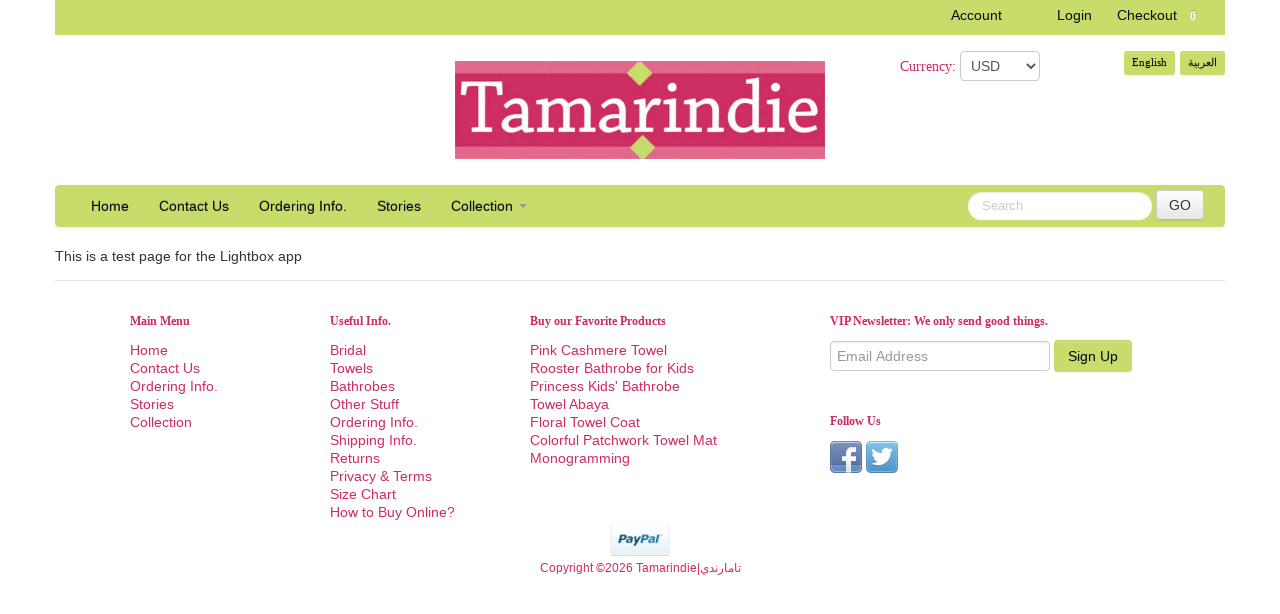

--- FILE ---
content_type: text/html; charset=utf-8
request_url: https://www.tamarindie.com/pages/preview-modifylbox
body_size: 14169
content:

<!DOCTYPE html>
<html lang="en">
<head>












































































































































<meta charset="utf-8">
<meta http-equiv="X-UA-Compatible" content="IE=edge,chrome=1">
<meta name="viewport" content="width=device-width,initial-scale=1">

<script src="//www.tamarindie.com/cdn/shop/t/5/assets/jquery-1.10.2.min.js?v=106963773171645588091389193174" type="text/javascript"></script>
<script src="//www.tamarindie.com/cdn/shop/t/5/assets/jquery.migrate-1.2.1.min.js?v=163044760040938828711389193175" type="text/javascript"></script>

<script src="//www.tamarindie.com/cdn/shop/t/5/assets/lightbox-2.6.min.js?v=112929135471988367301389193176" type="text/javascript"></script>
<link href="//www.tamarindie.com/cdn/shop/t/5/assets/lightbox.css?v=59616503639425262791669455674" rel="stylesheet" type="text/css" media="all" />

<link href="//www.tamarindie.com/cdn/shop/t/5/assets/bootstrap.css?v=75782088733903565501669455674" rel="stylesheet" type="text/css" media="all" />
<script src="//www.tamarindie.com/cdn/shop/t/5/assets/bootstrap.js?v=28145018603922476021389193172" type="text/javascript"></script>
<script src="//www.tamarindie.com/cdn/shop/t/5/assets/twitter-bootstrap-hover-dropdown.js?v=73026071064572500301389193182" type="text/javascript"></script>
<link href="//www.tamarindie.com/cdn/shop/t/5/assets/customise.css?v=98043715191360731191467370809" rel="stylesheet" type="text/css" media="all" />

<!-- for modal gallery -->

<link href="//www.tamarindie.com/cdn/shop/t/5/assets/bootstrap-image-gallery.css?v=171043129399640197501389193171" rel="stylesheet" type="text/css" media="all" />
<script src="//www.tamarindie.com/cdn/shop/t/5/assets/js-load-image.js?v=87193619941456754931389193175" type="text/javascript"></script>
<script src="//www.tamarindie.com/cdn/shop/t/5/assets/bootstrap-image-gallery.js?v=98605226045575179331389193171" type="text/javascript"></script>

<!-- Custom Fonts -->

    
 


	<title>Testing lightbox | Tamarindie|تامارندي</title>


	<meta name="description" content="This is a test page for the Lightbox app" />

<link rel="canonical" href="https://www.tamarindie.com/pages/preview-modifylbox" />
<script>window.performance && window.performance.mark && window.performance.mark('shopify.content_for_header.start');</script><meta id="shopify-digital-wallet" name="shopify-digital-wallet" content="/2380609/digital_wallets/dialog">
<meta name="shopify-checkout-api-token" content="484ff1631b1fc3452c25cfbe05b2fd7c">
<meta id="in-context-paypal-metadata" data-shop-id="2380609" data-venmo-supported="false" data-environment="production" data-locale="en_US" data-paypal-v4="true" data-currency="USD">
<script async="async" src="/checkouts/internal/preloads.js?locale=en-US"></script>
<script id="shopify-features" type="application/json">{"accessToken":"484ff1631b1fc3452c25cfbe05b2fd7c","betas":["rich-media-storefront-analytics"],"domain":"www.tamarindie.com","predictiveSearch":true,"shopId":2380609,"locale":"en"}</script>
<script>var Shopify = Shopify || {};
Shopify.shop = "tamarindie.myshopify.com";
Shopify.locale = "en-EnglishArabic";
Shopify.currency = {"active":"USD","rate":"1.0"};
Shopify.country = "US";
Shopify.theme = {"name":"Bilingual Theme- Caroline Converter","id":6031733,"schema_name":null,"schema_version":null,"theme_store_id":null,"role":"main"};
Shopify.theme.handle = "null";
Shopify.theme.style = {"id":null,"handle":null};
Shopify.cdnHost = "www.tamarindie.com/cdn";
Shopify.routes = Shopify.routes || {};
Shopify.routes.root = "/";</script>
<script type="module">!function(o){(o.Shopify=o.Shopify||{}).modules=!0}(window);</script>
<script>!function(o){function n(){var o=[];function n(){o.push(Array.prototype.slice.apply(arguments))}return n.q=o,n}var t=o.Shopify=o.Shopify||{};t.loadFeatures=n(),t.autoloadFeatures=n()}(window);</script>
<script id="shop-js-analytics" type="application/json">{"pageType":"page"}</script>
<script defer="defer" async type="module" src="//www.tamarindie.com/cdn/shopifycloud/shop-js/modules/v2/client.init-shop-cart-sync_BT-GjEfc.en.esm.js"></script>
<script defer="defer" async type="module" src="//www.tamarindie.com/cdn/shopifycloud/shop-js/modules/v2/chunk.common_D58fp_Oc.esm.js"></script>
<script defer="defer" async type="module" src="//www.tamarindie.com/cdn/shopifycloud/shop-js/modules/v2/chunk.modal_xMitdFEc.esm.js"></script>
<script type="module">
  await import("//www.tamarindie.com/cdn/shopifycloud/shop-js/modules/v2/client.init-shop-cart-sync_BT-GjEfc.en.esm.js");
await import("//www.tamarindie.com/cdn/shopifycloud/shop-js/modules/v2/chunk.common_D58fp_Oc.esm.js");
await import("//www.tamarindie.com/cdn/shopifycloud/shop-js/modules/v2/chunk.modal_xMitdFEc.esm.js");

  window.Shopify.SignInWithShop?.initShopCartSync?.({"fedCMEnabled":true,"windoidEnabled":true});

</script>
<script>(function() {
  var isLoaded = false;
  function asyncLoad() {
    if (isLoaded) return;
    isLoaded = true;
    var urls = ["https:\/\/chimpstatic.com\/mcjs-connected\/js\/users\/d2bb8c72590f8dbfff2161206\/2acd4b54af0e5c0a93216833d.js?shop=tamarindie.myshopify.com"];
    for (var i = 0; i < urls.length; i++) {
      var s = document.createElement('script');
      s.type = 'text/javascript';
      s.async = true;
      s.src = urls[i];
      var x = document.getElementsByTagName('script')[0];
      x.parentNode.insertBefore(s, x);
    }
  };
  if(window.attachEvent) {
    window.attachEvent('onload', asyncLoad);
  } else {
    window.addEventListener('load', asyncLoad, false);
  }
})();</script>
<script id="__st">var __st={"a":2380609,"offset":7200,"reqid":"8fe40474-495e-4735-85bc-370a929023c6-1769128584","pageurl":"www.tamarindie.com\/pages\/preview-modifylbox","s":"pages-17144772","u":"7bbcc6966226","p":"page","rtyp":"page","rid":17144772};</script>
<script>window.ShopifyPaypalV4VisibilityTracking = true;</script>
<script id="captcha-bootstrap">!function(){'use strict';const t='contact',e='account',n='new_comment',o=[[t,t],['blogs',n],['comments',n],[t,'customer']],c=[[e,'customer_login'],[e,'guest_login'],[e,'recover_customer_password'],[e,'create_customer']],r=t=>t.map((([t,e])=>`form[action*='/${t}']:not([data-nocaptcha='true']) input[name='form_type'][value='${e}']`)).join(','),a=t=>()=>t?[...document.querySelectorAll(t)].map((t=>t.form)):[];function s(){const t=[...o],e=r(t);return a(e)}const i='password',u='form_key',d=['recaptcha-v3-token','g-recaptcha-response','h-captcha-response',i],f=()=>{try{return window.sessionStorage}catch{return}},m='__shopify_v',_=t=>t.elements[u];function p(t,e,n=!1){try{const o=window.sessionStorage,c=JSON.parse(o.getItem(e)),{data:r}=function(t){const{data:e,action:n}=t;return t[m]||n?{data:e,action:n}:{data:t,action:n}}(c);for(const[e,n]of Object.entries(r))t.elements[e]&&(t.elements[e].value=n);n&&o.removeItem(e)}catch(o){console.error('form repopulation failed',{error:o})}}const l='form_type',E='cptcha';function T(t){t.dataset[E]=!0}const w=window,h=w.document,L='Shopify',v='ce_forms',y='captcha';let A=!1;((t,e)=>{const n=(g='f06e6c50-85a8-45c8-87d0-21a2b65856fe',I='https://cdn.shopify.com/shopifycloud/storefront-forms-hcaptcha/ce_storefront_forms_captcha_hcaptcha.v1.5.2.iife.js',D={infoText:'Protected by hCaptcha',privacyText:'Privacy',termsText:'Terms'},(t,e,n)=>{const o=w[L][v],c=o.bindForm;if(c)return c(t,g,e,D).then(n);var r;o.q.push([[t,g,e,D],n]),r=I,A||(h.body.append(Object.assign(h.createElement('script'),{id:'captcha-provider',async:!0,src:r})),A=!0)});var g,I,D;w[L]=w[L]||{},w[L][v]=w[L][v]||{},w[L][v].q=[],w[L][y]=w[L][y]||{},w[L][y].protect=function(t,e){n(t,void 0,e),T(t)},Object.freeze(w[L][y]),function(t,e,n,w,h,L){const[v,y,A,g]=function(t,e,n){const i=e?o:[],u=t?c:[],d=[...i,...u],f=r(d),m=r(i),_=r(d.filter((([t,e])=>n.includes(e))));return[a(f),a(m),a(_),s()]}(w,h,L),I=t=>{const e=t.target;return e instanceof HTMLFormElement?e:e&&e.form},D=t=>v().includes(t);t.addEventListener('submit',(t=>{const e=I(t);if(!e)return;const n=D(e)&&!e.dataset.hcaptchaBound&&!e.dataset.recaptchaBound,o=_(e),c=g().includes(e)&&(!o||!o.value);(n||c)&&t.preventDefault(),c&&!n&&(function(t){try{if(!f())return;!function(t){const e=f();if(!e)return;const n=_(t);if(!n)return;const o=n.value;o&&e.removeItem(o)}(t);const e=Array.from(Array(32),(()=>Math.random().toString(36)[2])).join('');!function(t,e){_(t)||t.append(Object.assign(document.createElement('input'),{type:'hidden',name:u})),t.elements[u].value=e}(t,e),function(t,e){const n=f();if(!n)return;const o=[...t.querySelectorAll(`input[type='${i}']`)].map((({name:t})=>t)),c=[...d,...o],r={};for(const[a,s]of new FormData(t).entries())c.includes(a)||(r[a]=s);n.setItem(e,JSON.stringify({[m]:1,action:t.action,data:r}))}(t,e)}catch(e){console.error('failed to persist form',e)}}(e),e.submit())}));const S=(t,e)=>{t&&!t.dataset[E]&&(n(t,e.some((e=>e===t))),T(t))};for(const o of['focusin','change'])t.addEventListener(o,(t=>{const e=I(t);D(e)&&S(e,y())}));const B=e.get('form_key'),M=e.get(l),P=B&&M;t.addEventListener('DOMContentLoaded',(()=>{const t=y();if(P)for(const e of t)e.elements[l].value===M&&p(e,B);[...new Set([...A(),...v().filter((t=>'true'===t.dataset.shopifyCaptcha))])].forEach((e=>S(e,t)))}))}(h,new URLSearchParams(w.location.search),n,t,e,['guest_login'])})(!0,!0)}();</script>
<script integrity="sha256-4kQ18oKyAcykRKYeNunJcIwy7WH5gtpwJnB7kiuLZ1E=" data-source-attribution="shopify.loadfeatures" defer="defer" src="//www.tamarindie.com/cdn/shopifycloud/storefront/assets/storefront/load_feature-a0a9edcb.js" crossorigin="anonymous"></script>
<script data-source-attribution="shopify.dynamic_checkout.dynamic.init">var Shopify=Shopify||{};Shopify.PaymentButton=Shopify.PaymentButton||{isStorefrontPortableWallets:!0,init:function(){window.Shopify.PaymentButton.init=function(){};var t=document.createElement("script");t.src="https://www.tamarindie.com/cdn/shopifycloud/portable-wallets/latest/portable-wallets.en.js",t.type="module",document.head.appendChild(t)}};
</script>
<script data-source-attribution="shopify.dynamic_checkout.buyer_consent">
  function portableWalletsHideBuyerConsent(e){var t=document.getElementById("shopify-buyer-consent"),n=document.getElementById("shopify-subscription-policy-button");t&&n&&(t.classList.add("hidden"),t.setAttribute("aria-hidden","true"),n.removeEventListener("click",e))}function portableWalletsShowBuyerConsent(e){var t=document.getElementById("shopify-buyer-consent"),n=document.getElementById("shopify-subscription-policy-button");t&&n&&(t.classList.remove("hidden"),t.removeAttribute("aria-hidden"),n.addEventListener("click",e))}window.Shopify?.PaymentButton&&(window.Shopify.PaymentButton.hideBuyerConsent=portableWalletsHideBuyerConsent,window.Shopify.PaymentButton.showBuyerConsent=portableWalletsShowBuyerConsent);
</script>
<script data-source-attribution="shopify.dynamic_checkout.cart.bootstrap">document.addEventListener("DOMContentLoaded",(function(){function t(){return document.querySelector("shopify-accelerated-checkout-cart, shopify-accelerated-checkout")}if(t())Shopify.PaymentButton.init();else{new MutationObserver((function(e,n){t()&&(Shopify.PaymentButton.init(),n.disconnect())})).observe(document.body,{childList:!0,subtree:!0})}}));
</script>
<link id="shopify-accelerated-checkout-styles" rel="stylesheet" media="screen" href="https://www.tamarindie.com/cdn/shopifycloud/portable-wallets/latest/accelerated-checkout-backwards-compat.css" crossorigin="anonymous">
<style id="shopify-accelerated-checkout-cart">
        #shopify-buyer-consent {
  margin-top: 1em;
  display: inline-block;
  width: 100%;
}

#shopify-buyer-consent.hidden {
  display: none;
}

#shopify-subscription-policy-button {
  background: none;
  border: none;
  padding: 0;
  text-decoration: underline;
  font-size: inherit;
  cursor: pointer;
}

#shopify-subscription-policy-button::before {
  box-shadow: none;
}

      </style>

<script>window.performance && window.performance.mark && window.performance.mark('shopify.content_for_header.end');</script>
<link href="https://monorail-edge.shopifysvc.com" rel="dns-prefetch">
<script>(function(){if ("sendBeacon" in navigator && "performance" in window) {try {var session_token_from_headers = performance.getEntriesByType('navigation')[0].serverTiming.find(x => x.name == '_s').description;} catch {var session_token_from_headers = undefined;}var session_cookie_matches = document.cookie.match(/_shopify_s=([^;]*)/);var session_token_from_cookie = session_cookie_matches && session_cookie_matches.length === 2 ? session_cookie_matches[1] : "";var session_token = session_token_from_headers || session_token_from_cookie || "";function handle_abandonment_event(e) {var entries = performance.getEntries().filter(function(entry) {return /monorail-edge.shopifysvc.com/.test(entry.name);});if (!window.abandonment_tracked && entries.length === 0) {window.abandonment_tracked = true;var currentMs = Date.now();var navigation_start = performance.timing.navigationStart;var payload = {shop_id: 2380609,url: window.location.href,navigation_start,duration: currentMs - navigation_start,session_token,page_type: "page"};window.navigator.sendBeacon("https://monorail-edge.shopifysvc.com/v1/produce", JSON.stringify({schema_id: "online_store_buyer_site_abandonment/1.1",payload: payload,metadata: {event_created_at_ms: currentMs,event_sent_at_ms: currentMs}}));}}window.addEventListener('pagehide', handle_abandonment_event);}}());</script>
<script id="web-pixels-manager-setup">(function e(e,d,r,n,o){if(void 0===o&&(o={}),!Boolean(null===(a=null===(i=window.Shopify)||void 0===i?void 0:i.analytics)||void 0===a?void 0:a.replayQueue)){var i,a;window.Shopify=window.Shopify||{};var t=window.Shopify;t.analytics=t.analytics||{};var s=t.analytics;s.replayQueue=[],s.publish=function(e,d,r){return s.replayQueue.push([e,d,r]),!0};try{self.performance.mark("wpm:start")}catch(e){}var l=function(){var e={modern:/Edge?\/(1{2}[4-9]|1[2-9]\d|[2-9]\d{2}|\d{4,})\.\d+(\.\d+|)|Firefox\/(1{2}[4-9]|1[2-9]\d|[2-9]\d{2}|\d{4,})\.\d+(\.\d+|)|Chrom(ium|e)\/(9{2}|\d{3,})\.\d+(\.\d+|)|(Maci|X1{2}).+ Version\/(15\.\d+|(1[6-9]|[2-9]\d|\d{3,})\.\d+)([,.]\d+|)( \(\w+\)|)( Mobile\/\w+|) Safari\/|Chrome.+OPR\/(9{2}|\d{3,})\.\d+\.\d+|(CPU[ +]OS|iPhone[ +]OS|CPU[ +]iPhone|CPU IPhone OS|CPU iPad OS)[ +]+(15[._]\d+|(1[6-9]|[2-9]\d|\d{3,})[._]\d+)([._]\d+|)|Android:?[ /-](13[3-9]|1[4-9]\d|[2-9]\d{2}|\d{4,})(\.\d+|)(\.\d+|)|Android.+Firefox\/(13[5-9]|1[4-9]\d|[2-9]\d{2}|\d{4,})\.\d+(\.\d+|)|Android.+Chrom(ium|e)\/(13[3-9]|1[4-9]\d|[2-9]\d{2}|\d{4,})\.\d+(\.\d+|)|SamsungBrowser\/([2-9]\d|\d{3,})\.\d+/,legacy:/Edge?\/(1[6-9]|[2-9]\d|\d{3,})\.\d+(\.\d+|)|Firefox\/(5[4-9]|[6-9]\d|\d{3,})\.\d+(\.\d+|)|Chrom(ium|e)\/(5[1-9]|[6-9]\d|\d{3,})\.\d+(\.\d+|)([\d.]+$|.*Safari\/(?![\d.]+ Edge\/[\d.]+$))|(Maci|X1{2}).+ Version\/(10\.\d+|(1[1-9]|[2-9]\d|\d{3,})\.\d+)([,.]\d+|)( \(\w+\)|)( Mobile\/\w+|) Safari\/|Chrome.+OPR\/(3[89]|[4-9]\d|\d{3,})\.\d+\.\d+|(CPU[ +]OS|iPhone[ +]OS|CPU[ +]iPhone|CPU IPhone OS|CPU iPad OS)[ +]+(10[._]\d+|(1[1-9]|[2-9]\d|\d{3,})[._]\d+)([._]\d+|)|Android:?[ /-](13[3-9]|1[4-9]\d|[2-9]\d{2}|\d{4,})(\.\d+|)(\.\d+|)|Mobile Safari.+OPR\/([89]\d|\d{3,})\.\d+\.\d+|Android.+Firefox\/(13[5-9]|1[4-9]\d|[2-9]\d{2}|\d{4,})\.\d+(\.\d+|)|Android.+Chrom(ium|e)\/(13[3-9]|1[4-9]\d|[2-9]\d{2}|\d{4,})\.\d+(\.\d+|)|Android.+(UC? ?Browser|UCWEB|U3)[ /]?(15\.([5-9]|\d{2,})|(1[6-9]|[2-9]\d|\d{3,})\.\d+)\.\d+|SamsungBrowser\/(5\.\d+|([6-9]|\d{2,})\.\d+)|Android.+MQ{2}Browser\/(14(\.(9|\d{2,})|)|(1[5-9]|[2-9]\d|\d{3,})(\.\d+|))(\.\d+|)|K[Aa][Ii]OS\/(3\.\d+|([4-9]|\d{2,})\.\d+)(\.\d+|)/},d=e.modern,r=e.legacy,n=navigator.userAgent;return n.match(d)?"modern":n.match(r)?"legacy":"unknown"}(),u="modern"===l?"modern":"legacy",c=(null!=n?n:{modern:"",legacy:""})[u],f=function(e){return[e.baseUrl,"/wpm","/b",e.hashVersion,"modern"===e.buildTarget?"m":"l",".js"].join("")}({baseUrl:d,hashVersion:r,buildTarget:u}),m=function(e){var d=e.version,r=e.bundleTarget,n=e.surface,o=e.pageUrl,i=e.monorailEndpoint;return{emit:function(e){var a=e.status,t=e.errorMsg,s=(new Date).getTime(),l=JSON.stringify({metadata:{event_sent_at_ms:s},events:[{schema_id:"web_pixels_manager_load/3.1",payload:{version:d,bundle_target:r,page_url:o,status:a,surface:n,error_msg:t},metadata:{event_created_at_ms:s}}]});if(!i)return console&&console.warn&&console.warn("[Web Pixels Manager] No Monorail endpoint provided, skipping logging."),!1;try{return self.navigator.sendBeacon.bind(self.navigator)(i,l)}catch(e){}var u=new XMLHttpRequest;try{return u.open("POST",i,!0),u.setRequestHeader("Content-Type","text/plain"),u.send(l),!0}catch(e){return console&&console.warn&&console.warn("[Web Pixels Manager] Got an unhandled error while logging to Monorail."),!1}}}}({version:r,bundleTarget:l,surface:e.surface,pageUrl:self.location.href,monorailEndpoint:e.monorailEndpoint});try{o.browserTarget=l,function(e){var d=e.src,r=e.async,n=void 0===r||r,o=e.onload,i=e.onerror,a=e.sri,t=e.scriptDataAttributes,s=void 0===t?{}:t,l=document.createElement("script"),u=document.querySelector("head"),c=document.querySelector("body");if(l.async=n,l.src=d,a&&(l.integrity=a,l.crossOrigin="anonymous"),s)for(var f in s)if(Object.prototype.hasOwnProperty.call(s,f))try{l.dataset[f]=s[f]}catch(e){}if(o&&l.addEventListener("load",o),i&&l.addEventListener("error",i),u)u.appendChild(l);else{if(!c)throw new Error("Did not find a head or body element to append the script");c.appendChild(l)}}({src:f,async:!0,onload:function(){if(!function(){var e,d;return Boolean(null===(d=null===(e=window.Shopify)||void 0===e?void 0:e.analytics)||void 0===d?void 0:d.initialized)}()){var d=window.webPixelsManager.init(e)||void 0;if(d){var r=window.Shopify.analytics;r.replayQueue.forEach((function(e){var r=e[0],n=e[1],o=e[2];d.publishCustomEvent(r,n,o)})),r.replayQueue=[],r.publish=d.publishCustomEvent,r.visitor=d.visitor,r.initialized=!0}}},onerror:function(){return m.emit({status:"failed",errorMsg:"".concat(f," has failed to load")})},sri:function(e){var d=/^sha384-[A-Za-z0-9+/=]+$/;return"string"==typeof e&&d.test(e)}(c)?c:"",scriptDataAttributes:o}),m.emit({status:"loading"})}catch(e){m.emit({status:"failed",errorMsg:(null==e?void 0:e.message)||"Unknown error"})}}})({shopId: 2380609,storefrontBaseUrl: "https://www.tamarindie.com",extensionsBaseUrl: "https://extensions.shopifycdn.com/cdn/shopifycloud/web-pixels-manager",monorailEndpoint: "https://monorail-edge.shopifysvc.com/unstable/produce_batch",surface: "storefront-renderer",enabledBetaFlags: ["2dca8a86"],webPixelsConfigList: [{"id":"73269405","eventPayloadVersion":"v1","runtimeContext":"LAX","scriptVersion":"1","type":"CUSTOM","privacyPurposes":["MARKETING"],"name":"Meta pixel (migrated)"},{"id":"115671197","eventPayloadVersion":"v1","runtimeContext":"LAX","scriptVersion":"1","type":"CUSTOM","privacyPurposes":["ANALYTICS"],"name":"Google Analytics tag (migrated)"},{"id":"shopify-app-pixel","configuration":"{}","eventPayloadVersion":"v1","runtimeContext":"STRICT","scriptVersion":"0450","apiClientId":"shopify-pixel","type":"APP","privacyPurposes":["ANALYTICS","MARKETING"]},{"id":"shopify-custom-pixel","eventPayloadVersion":"v1","runtimeContext":"LAX","scriptVersion":"0450","apiClientId":"shopify-pixel","type":"CUSTOM","privacyPurposes":["ANALYTICS","MARKETING"]}],isMerchantRequest: false,initData: {"shop":{"name":"Tamarindie|تامارندي","paymentSettings":{"currencyCode":"USD"},"myshopifyDomain":"tamarindie.myshopify.com","countryCode":"LB","storefrontUrl":"https:\/\/www.tamarindie.com"},"customer":null,"cart":null,"checkout":null,"productVariants":[],"purchasingCompany":null},},"https://www.tamarindie.com/cdn","fcfee988w5aeb613cpc8e4bc33m6693e112",{"modern":"","legacy":""},{"shopId":"2380609","storefrontBaseUrl":"https:\/\/www.tamarindie.com","extensionBaseUrl":"https:\/\/extensions.shopifycdn.com\/cdn\/shopifycloud\/web-pixels-manager","surface":"storefront-renderer","enabledBetaFlags":"[\"2dca8a86\"]","isMerchantRequest":"false","hashVersion":"fcfee988w5aeb613cpc8e4bc33m6693e112","publish":"custom","events":"[[\"page_viewed\",{}]]"});</script><script>
  window.ShopifyAnalytics = window.ShopifyAnalytics || {};
  window.ShopifyAnalytics.meta = window.ShopifyAnalytics.meta || {};
  window.ShopifyAnalytics.meta.currency = 'USD';
  var meta = {"page":{"pageType":"page","resourceType":"page","resourceId":17144772,"requestId":"8fe40474-495e-4735-85bc-370a929023c6-1769128584"}};
  for (var attr in meta) {
    window.ShopifyAnalytics.meta[attr] = meta[attr];
  }
</script>
<script class="analytics">
  (function () {
    var customDocumentWrite = function(content) {
      var jquery = null;

      if (window.jQuery) {
        jquery = window.jQuery;
      } else if (window.Checkout && window.Checkout.$) {
        jquery = window.Checkout.$;
      }

      if (jquery) {
        jquery('body').append(content);
      }
    };

    var hasLoggedConversion = function(token) {
      if (token) {
        return document.cookie.indexOf('loggedConversion=' + token) !== -1;
      }
      return false;
    }

    var setCookieIfConversion = function(token) {
      if (token) {
        var twoMonthsFromNow = new Date(Date.now());
        twoMonthsFromNow.setMonth(twoMonthsFromNow.getMonth() + 2);

        document.cookie = 'loggedConversion=' + token + '; expires=' + twoMonthsFromNow;
      }
    }

    var trekkie = window.ShopifyAnalytics.lib = window.trekkie = window.trekkie || [];
    if (trekkie.integrations) {
      return;
    }
    trekkie.methods = [
      'identify',
      'page',
      'ready',
      'track',
      'trackForm',
      'trackLink'
    ];
    trekkie.factory = function(method) {
      return function() {
        var args = Array.prototype.slice.call(arguments);
        args.unshift(method);
        trekkie.push(args);
        return trekkie;
      };
    };
    for (var i = 0; i < trekkie.methods.length; i++) {
      var key = trekkie.methods[i];
      trekkie[key] = trekkie.factory(key);
    }
    trekkie.load = function(config) {
      trekkie.config = config || {};
      trekkie.config.initialDocumentCookie = document.cookie;
      var first = document.getElementsByTagName('script')[0];
      var script = document.createElement('script');
      script.type = 'text/javascript';
      script.onerror = function(e) {
        var scriptFallback = document.createElement('script');
        scriptFallback.type = 'text/javascript';
        scriptFallback.onerror = function(error) {
                var Monorail = {
      produce: function produce(monorailDomain, schemaId, payload) {
        var currentMs = new Date().getTime();
        var event = {
          schema_id: schemaId,
          payload: payload,
          metadata: {
            event_created_at_ms: currentMs,
            event_sent_at_ms: currentMs
          }
        };
        return Monorail.sendRequest("https://" + monorailDomain + "/v1/produce", JSON.stringify(event));
      },
      sendRequest: function sendRequest(endpointUrl, payload) {
        // Try the sendBeacon API
        if (window && window.navigator && typeof window.navigator.sendBeacon === 'function' && typeof window.Blob === 'function' && !Monorail.isIos12()) {
          var blobData = new window.Blob([payload], {
            type: 'text/plain'
          });

          if (window.navigator.sendBeacon(endpointUrl, blobData)) {
            return true;
          } // sendBeacon was not successful

        } // XHR beacon

        var xhr = new XMLHttpRequest();

        try {
          xhr.open('POST', endpointUrl);
          xhr.setRequestHeader('Content-Type', 'text/plain');
          xhr.send(payload);
        } catch (e) {
          console.log(e);
        }

        return false;
      },
      isIos12: function isIos12() {
        return window.navigator.userAgent.lastIndexOf('iPhone; CPU iPhone OS 12_') !== -1 || window.navigator.userAgent.lastIndexOf('iPad; CPU OS 12_') !== -1;
      }
    };
    Monorail.produce('monorail-edge.shopifysvc.com',
      'trekkie_storefront_load_errors/1.1',
      {shop_id: 2380609,
      theme_id: 6031733,
      app_name: "storefront",
      context_url: window.location.href,
      source_url: "//www.tamarindie.com/cdn/s/trekkie.storefront.8d95595f799fbf7e1d32231b9a28fd43b70c67d3.min.js"});

        };
        scriptFallback.async = true;
        scriptFallback.src = '//www.tamarindie.com/cdn/s/trekkie.storefront.8d95595f799fbf7e1d32231b9a28fd43b70c67d3.min.js';
        first.parentNode.insertBefore(scriptFallback, first);
      };
      script.async = true;
      script.src = '//www.tamarindie.com/cdn/s/trekkie.storefront.8d95595f799fbf7e1d32231b9a28fd43b70c67d3.min.js';
      first.parentNode.insertBefore(script, first);
    };
    trekkie.load(
      {"Trekkie":{"appName":"storefront","development":false,"defaultAttributes":{"shopId":2380609,"isMerchantRequest":null,"themeId":6031733,"themeCityHash":"4718479325043958306","contentLanguage":"en-EnglishArabic","currency":"USD","eventMetadataId":"d67ad8c1-6c82-4acc-9bdb-6b0a8b0c5230"},"isServerSideCookieWritingEnabled":true,"monorailRegion":"shop_domain","enabledBetaFlags":["65f19447"]},"Session Attribution":{},"S2S":{"facebookCapiEnabled":false,"source":"trekkie-storefront-renderer","apiClientId":580111}}
    );

    var loaded = false;
    trekkie.ready(function() {
      if (loaded) return;
      loaded = true;

      window.ShopifyAnalytics.lib = window.trekkie;

      var originalDocumentWrite = document.write;
      document.write = customDocumentWrite;
      try { window.ShopifyAnalytics.merchantGoogleAnalytics.call(this); } catch(error) {};
      document.write = originalDocumentWrite;

      window.ShopifyAnalytics.lib.page(null,{"pageType":"page","resourceType":"page","resourceId":17144772,"requestId":"8fe40474-495e-4735-85bc-370a929023c6-1769128584","shopifyEmitted":true});

      var match = window.location.pathname.match(/checkouts\/(.+)\/(thank_you|post_purchase)/)
      var token = match? match[1]: undefined;
      if (!hasLoggedConversion(token)) {
        setCookieIfConversion(token);
        
      }
    });


        var eventsListenerScript = document.createElement('script');
        eventsListenerScript.async = true;
        eventsListenerScript.src = "//www.tamarindie.com/cdn/shopifycloud/storefront/assets/shop_events_listener-3da45d37.js";
        document.getElementsByTagName('head')[0].appendChild(eventsListenerScript);

})();</script>
  <script>
  if (!window.ga || (window.ga && typeof window.ga !== 'function')) {
    window.ga = function ga() {
      (window.ga.q = window.ga.q || []).push(arguments);
      if (window.Shopify && window.Shopify.analytics && typeof window.Shopify.analytics.publish === 'function') {
        window.Shopify.analytics.publish("ga_stub_called", {}, {sendTo: "google_osp_migration"});
      }
      console.error("Shopify's Google Analytics stub called with:", Array.from(arguments), "\nSee https://help.shopify.com/manual/promoting-marketing/pixels/pixel-migration#google for more information.");
    };
    if (window.Shopify && window.Shopify.analytics && typeof window.Shopify.analytics.publish === 'function') {
      window.Shopify.analytics.publish("ga_stub_initialized", {}, {sendTo: "google_osp_migration"});
    }
  }
</script>
<script
  defer
  src="https://www.tamarindie.com/cdn/shopifycloud/perf-kit/shopify-perf-kit-3.0.4.min.js"
  data-application="storefront-renderer"
  data-shop-id="2380609"
  data-render-region="gcp-us-central1"
  data-page-type="page"
  data-theme-instance-id="6031733"
  data-theme-name=""
  data-theme-version=""
  data-monorail-region="shop_domain"
  data-resource-timing-sampling-rate="10"
  data-shs="true"
  data-shs-beacon="true"
  data-shs-export-with-fetch="true"
  data-shs-logs-sample-rate="1"
  data-shs-beacon-endpoint="https://www.tamarindie.com/api/collect"
></script>
</head>

<body>
<!-- modal-gallery is the modal dialog used for the image gallery -->
<div id="modal-gallery" class="modal modal-gallery hide fade" tabindex="-1">
    <div class="modal-header">
        <a class="close" data-dismiss="modal">&times;</a>
        <h3 class="modal-title"></h3>
    </div>
    <div class="modal-body"><div class="modal-image"></div></div>
    <div class="modal-footer">
        <a class="btn btn-info modal-prev"><i class="icon-arrow-left icon-white"></i> Previous</a>
        <a class="btn btn-primary modal-next">Next <i class="icon-arrow-right icon-white"></i></a>
    </div>
</div>
<div class="container site-wrapper">
	<div class="header-wrapper">
		<div id="header" class="container">
			<div class="vertical-navs">

				<div class="row top_bar">
					<div class="span6">
                  <ul class="unstyled span6">
						
					</ul>
                  </div><!-- span6 -->

                      <div class="span6">
                        <ul class="unstyled span6" style="padding-right:7px;">
					    
						
					    <li><a class="menulink pull-right rightpad checkout-item" href="/cart/"><span class='lang lang1 inline-block'>Checkout</span><span class='lang lang2 inline-block'>اتمام الشراء</span> <span class="cart-item-total badge badge-info">0</span></a></li>
                        <li><span class="menulink pull-right login-item"><a href="https://shopify.com/2380609/account?locale=en-EnglishArabic&amp;region_country=US" id="customer_login_link"><span class='lang lang1 inline-block'>Login</span><span class='lang lang2 inline-block'>تسجيل الدخول</span></a></span></li>
                        <li><a class="menulink pull-right" href="https://www.tamarindie.com/account"><span class='lang lang1 inline-block'>Account</span><span class='lang lang2 inline-block'>الحساب</span></a></li>
					  

					
                        </ul>
                  </div><!--. span6 -->

				</div> <!-- .row very top -->
              <div class="row logo">
                <div class="span4 text-center offset4">
						
							<a href="/"><img src="//www.tamarindie.com/cdn/shop/t/5/assets/logo.png?v=106341476896379580671467369736" alt="Tamarindie|تامارندي" /></a>
						
					</div>
                <label for="currencies" style="display:inline; vertical-align:5px;">Currency: </label>
<select id="currencies" name="currencies" style="width:80px;margin-right:10px">
  
  
  <option value="USD" selected="selected">USD</option>
  
    
  
    
    <option value="GBP">GBP</option>
    
  
    
    <option value="SGD">SGD</option>
    
  
    
    <option value="SAR">SAR</option>
    
  
    
    <option value="AED">AED</option>
    
  
    
    <option value="KWD">KWD</option>
    
  
    
    <option value="QAR">QAR</option>
    
  
    
    <option value="BHD">BHD</option>
    
  
    
    <option value="JOD">JOD</option>
    
  
    
  
</select>
                <div class="lang-select pull-right languagetoggle">
                    <span class="btn btn-mini btn-primary" data-lang="lang1">English</span>
					<span class="btn btn-mini btn-primary" data-lang="lang2">العربية</span>
                </div>
              </div><!-- .row for logo -->
			</div><!-- .vertical-navs -->
		</div><!-- #header -->
	</div><!-- .header-wrapper -->
	
	<div class="navbar navbar-inverse">
    	<div class="navbar-inner">
			<div class="container">
				<a class="btn btn-navbar" data-toggle="collapse" data-target=".nav-collapse">
					<span class="icon-bar"></span>
					<span class="icon-bar"></span>
					<span class="icon-bar"></span>
				</a>

				<div id="main-collapse" class="nav-collapse">
					<ul class="nav">
					
  
  

  
  
  
    <li >
      
      
      <a href="/" class="lang_attr" title="Home|الصفحة الرئيسية" data-bilingual="Home|الصفحة الرئيسية" data-attr="title"><span class='lang lang1 inline-block'>Home</span><span class='lang lang2 inline-block'>الصفحة الرئيسية</span></a>
    </li>
  

  
  

  
  
  
    <li >
      
      
      <a href="/pages/contact-us" class="lang_attr" title="Contact Us|اتصل بنا" data-bilingual="Contact Us|اتصل بنا" data-attr="title"><span class='lang lang1 inline-block'>Contact Us</span><span class='lang lang2 inline-block'>اتصل بنا</span></a>
    </li>
  

  
  

  
  
  
    <li >
      
      
      <a href="/pages/order-shipping-information" class="lang_attr" title="Ordering Info.|معلومات الطلب" data-bilingual="Ordering Info.|معلومات الطلب" data-attr="title"><span class='lang lang1 inline-block'>Ordering Info.</span><span class='lang lang2 inline-block'>معلومات الطلب</span></a>
    </li>
  

  
  

  
  
  
    <li >
      
      
      <a href="/blogs/stories" class="lang_attr" title="Stories|قصصنا ومقالاتنا" data-bilingual="Stories|قصصنا ومقالاتنا" data-attr="title"><span class='lang lang1 inline-block'>Stories</span><span class='lang lang2 inline-block'>قصصنا ومقالاتنا</span></a>
    </li>
  

  
  

  
  
  
    <li class="dropdown" id="menu5" >
      <a class="dropdown-toggle lang_attr" data-toggle="dropdown" data-hover="dropdown" href="#menu5" title="Collection|مجموعتنا" data-bilingual="Collection|مجموعتنا" data-attr="title">
        
        
        <span class='lang lang1 inline-block'>Collection</span><span class='lang lang2 inline-block'>مجموعتنا</span>
        <b class="caret"></b>
      </a>
      <ul class="dropdown-menu">
        
          
          
          <li>
            <a href="/collections/other-stuff" class="lang_attr" title="Creative Garments|الملابس الابداعية" data-bilingual="Creative Garments|الملابس الابداعية" data-attr="title"><span class='lang lang1 inline-block'>Creative Garments</span><span class='lang lang2 inline-block'>الملابس الابداعية</span></a>
          </li>
        
          
          
          <li>
            <a href="/collections/womens-bathrobes" class="lang_attr" title="Women's Bathrobes|روبات للسيدات" data-bilingual="Women's Bathrobes|روبات للسيدات" data-attr="title"><span class='lang lang1 inline-block'>Women's Bathrobes</span><span class='lang lang2 inline-block'>روبات للسيدات</span></a>
          </li>
        
          
          
          <li>
            <a href="/collections/kids-bathrobes" class="lang_attr" title="Kids' Bathrobes|روبات لاطفال" data-bilingual="Kids' Bathrobes|روبات لاطفال" data-attr="title"><span class='lang lang1 inline-block'>Kids' Bathrobes</span><span class='lang lang2 inline-block'>روبات لاطفال</span></a>
          </li>
        
          
          
          <li>
            <a href="/collections/mens-bathrobes" class="lang_attr" title="Men's Bathrobes|روبات للرجال" data-bilingual="Men's Bathrobes|روبات للرجال" data-attr="title"><span class='lang lang1 inline-block'>Men's Bathrobes</span><span class='lang lang2 inline-block'>روبات للرجال</span></a>
          </li>
        
          
          
          <li>
            <a href="/collections/towels" class="lang_attr" title="Towels|مناشف وبشاكير" data-bilingual="Towels|مناشف وبشاكير" data-attr="title"><span class='lang lang1 inline-block'>Towels</span><span class='lang lang2 inline-block'>مناشف وبشاكير</span></a>
          </li>
        
          
          
          <li>
            <a href="/collections/blankets" class="lang_attr" title="Blankets|بطانيات" data-bilingual="Blankets|بطانيات" data-attr="title"><span class='lang lang1 inline-block'>Blankets</span><span class='lang lang2 inline-block'>بطانيات</span></a>
          </li>
        
          
          
          <li>
            <a href="/collections/bed-sheets" class="lang_attr" title="Bedding|شراشف او مفارش سرير " data-bilingual="Bedding|شراشف او مفارش سرير " data-attr="title"><span class='lang lang1 inline-block'>Bedding</span><span class='lang lang2 inline-block'>شراشف او مفارش سرير </span></a>
          </li>
        
          
          
          <li>
            <a href="/collections/bathmat" class="lang_attr" title="Bathmats|سجاد حمام" data-bilingual="Bathmats|سجاد حمام" data-attr="title"><span class='lang lang1 inline-block'>Bathmats</span><span class='lang lang2 inline-block'>سجاد حمام</span></a>
          </li>
        
          
          
          <li>
            <a href="/collections/embroidered" class="lang_attr" title="Embroidered|مطرز" data-bilingual="Embroidered|مطرز" data-attr="title"><span class='lang lang1 inline-block'>Embroidered</span><span class='lang lang2 inline-block'>مطرز</span></a>
          </li>
        
          
          
          <li>
            <a href="/collections/customized" class="lang_attr" title="Customized|منتجات بحسب الطلب" data-bilingual="Customized|منتجات بحسب الطلب" data-attr="title"><span class='lang lang1 inline-block'>Customized</span><span class='lang lang2 inline-block'>منتجات بحسب الطلب</span></a>
          </li>
        
          
          
          <li>
            <a href="/collections/bridal" class="lang_attr" title="Recommended for Brides|للعرائس" data-bilingual="Recommended for Brides|للعرائس" data-attr="title"><span class='lang lang1 inline-block'>Recommended for Brides</span><span class='lang lang2 inline-block'>للعرائس</span></a>
          </li>
        
      </ul>
    </li>
  


					
					</ul>

					<form class="navbar-search pull-right" action="/search" method="get">
						
						<input id="search-input" name="q" type="text" class="search-query lang_attr" placeholder="Search" data-provide="typeahead" data-source="[]" data-bilingual="Search|البحث" data-attr="placeholder">  
						<input type="submit" value="GO" class="btn lang_attr" style="margin-top: -1px;" data-bilingual="GO|بحث" data-attr="value"/>
					</form>

					<ul class="nav pull-right">
						

					</ul><!-- /.nav pull-right -->
				</div><!-- /.nav-collapse -->
			</div><!-- /.container-->
		</div><!-- /.navbar-inner -->
	</div>
      
  
	
	
        This is a test page for the Lightbox app<script type="text/javascript" src="https://shopifyexpert.com.au/modifylightbox/assets/lightbox/mdflbx_main.js"></script><script type="text/javascript">var resetPreview = function($) { $.removeCookie("mdlbx_9a82e0",{ path: "/" });$.removeCookie("mdlbx_9a82e0_start_browsing",{ path: "/" });$.removeCookie("mdlbx_9a82e0_clicks",{ path: "/" });$.removeCookie("mdlbx_9a82e0_mailchimp_submited",{ path: "/" });$.removeCookie("mdlbx_9a82e0_shopify_submited",{ path: "/" }); }; resetPreview(modlbjQuery);</script><script type="text/javascript" src="https://shopifyexpert.com.au/modifylightbox/assets/lightboxes/tamarindie.myshopify.com/mdlbx_f9a438_9a82e0.js?u=1413938652"></script>
    

<footer class="footer">
    <div class="span12 leftpad">
        <div class="span2">
        
        
        <h6><span class='lang lang1 inline-block'>Main Menu</span><span class='lang lang2 inline-block'>القائمة الرئيسية</span></h6>
        
            
            
            <a href="/"><span class='lang lang1 inline-block'>Home</span><span class='lang lang2 inline-block'>الصفحة الرئيسية</span></a><br/>
        
            
            
            <a href="/pages/contact-us"><span class='lang lang1 inline-block'>Contact Us</span><span class='lang lang2 inline-block'>اتصل بنا</span></a><br/>
        
            
            
            <a href="/pages/order-shipping-information"><span class='lang lang1 inline-block'>Ordering Info.</span><span class='lang lang2 inline-block'>معلومات الطلب</span></a><br/>
        
            
            
            <a href="/blogs/stories"><span class='lang lang1 inline-block'>Stories</span><span class='lang lang2 inline-block'>قصصنا ومقالاتنا</span></a><br/>
        
            
            
            <a href="/collections"><span class='lang lang1 inline-block'>Collection</span><span class='lang lang2 inline-block'>مجموعتنا</span></a><br/>
          
        </div>
        <div class="span2">
            
            
            <h6><span class='lang lang1 inline-block'>Useful Info.</span><span class='lang lang2 inline-block'>معلومات اضافية</span></h6>
            
                
                
                <a href="/collections/bridal"><span class='lang lang1 inline-block'>Bridal</span><span class='lang lang2 inline-block'>للعروس</span></a><br/>
            
                
                
                <a href="/collections/towels"><span class='lang lang1 inline-block'>Towels</span><span class='lang lang2 inline-block'>مناشف</span></a><br/>
            
                
                
                <a href="/collections/bathrobes"><span class='lang lang1 inline-block'>Bathrobes</span><span class='lang lang2 inline-block'>ارواب حمام</span></a><br/>
            
                
                
                <a href="/collections/other-stuff"><span class='lang lang1 inline-block'>Other Stuff</span><span class='lang lang2 inline-block'>منتجات اخرى</span></a><br/>
            
                
                
                <a href="/pages/order-shipping-information"><span class='lang lang1 inline-block'>Ordering Info.</span><span class='lang lang2 inline-block'>معلومات الطلب</span></a><br/>
            
                
                
                <a href="/pages/shipping-lead-times"><span class='lang lang1 inline-block'>Shipping Info.</span><span class='lang lang2 inline-block'>معلومات الشحن</span></a><br/>
            
                
                
                <a href="/pages/about-returning-items"><span class='lang lang1 inline-block'>Returns</span><span class='lang lang2 inline-block'>الارجاع</span></a><br/>
            
                
                
                <a href="/pages/privacy-terms"><span class='lang lang1 inline-block'>Privacy & Terms</span><span class='lang lang2 inline-block'>الخصوصية والشروط</span></a><br/>
            
                
                
                <a href="/pages/size-chart"><span class='lang lang1 inline-block'>Size Chart</span><span class='lang lang2 inline-block'>جدول القياس</span></a><br/>
            
                
                
                <a href="/pages/how-to-buy-from-tamarindie-com"><span class='lang lang1 inline-block'>How to Buy Online? </span><span class='lang lang2 inline-block'>الشراء من متجرنا على الانترنت</span></a><br/>
              
        </div>
    	<div class="span3">
        <h6><span class="lang lang1 inline-block" style="display: inline-block;">Buy our Favorite Products</span><span class="lang lang2 inline-block" style="display: none;">اشتروا منتجاتنا المفضلة</span></h6>
        <a href="/collections/towels/products/hot-pink-cashmere-towel"><span class="lang lang1 inline-block" style="display: inline-block;">Pink Cashmere Towel</span><span class="lang lang2 inline-block" style="display: none;">منشفة كاشمير زهرية</span></a><br/>
        <a href="/collections/bathrobes/products/the-rooster-kids-bathrobe"><span class="lang lang1 inline-block" style="display: inline-block;">Rooster Bathrobe for Kids</span><span class="lang lang2 inline-block" style="display: none;">روب حمام الديك للاطفال</span></a><br/>
		<a href="/collections/bathrobes/products/the-princess-kids-bathrobe"><span class="lang lang1 inline-block" style="display: inline-block;">Princess Kids' Bathrobe</span><span class="lang lang2 inline-block" style="display: none;">روب حمام الاميرة لللاطفال</span></a><br/>
		<a href="/collections/bathrobes/products/towel-bath-abaya"><span class="lang lang1 inline-block" style="display: inline-block;">Towel Abaya</span><span class="lang lang2 inline-block" style="display: none;">العباية المنشفة</span></a><br/>
		<a href="/collections/bathrobes/products/floral-bath-coat"><span class="lang lang1 inline-block" style="display: inline-block;">Floral Towel Coat</span><span class="lang lang2 inline-block" style="display: none;">المعطف المنشة مع الالوان</span></a><br/>
		<a href="/collections/other-stuff/products/colorful-patchwork-towel-mat"><span class="lang lang1 inline-block" style="display: inline-block;">Colorful Patchwork Towel Mat</span><span class="lang lang2 inline-block" style="display: none;">سجادة ارض باتشورك</span></a><br/>
		<a href="/collections/embroidered/products/monogramming"><span class="lang lang1 inline-block" style="display: inline-block;">Monogramming</span><span class="lang lang2 inline-block" style="display: none;">تطريز الاسم</span></a><br/>
		</div>
        <div class="span4">
            <!-- email form -->
            <div>
                
                    
                    
                    <h6 class="emailtext"><span class='lang lang1 inline-block'>VIP Newsletter: We only send good things.</span><span class='lang lang2 inline-block'>رسالة كبار الشخصيات. نرسل ما تحبونه</span></h6>
                    <span class="lang lang1">
                        <form action="" method="post" id="mc-embedded-subscribe-form" name="mc-embedded-subscribe-form" class="contact-form" target="_blank">
                            <input type="email" value="" name="EMAIL" class="required email lang_attr" id="contact_email" placeholder="Email address" data-bilingual="Email Address|البريد الالكتروني" data-attr="placeholder">
                            <input type="submit" value="Sign Up" name="subscribe" id="mc-embedded-subscribe" class="submit btn btn-primary lang_attr" data-bilingual="Sign Up|الاشتراك" data-attr="value">
                        </form>
                    </span>
                    <span class="lang lang2">
                        <form action="" method="post" id="mc-embedded-subscribe-form" name="mc-embedded-subscribe-form" class="contact-form" target="_blank">
                            <input type="email" value="" name="EMAIL" class="required email lang_attr" id="contact_email" placeholder="Email address" data-bilingual="Email Address|البريد الالكتروني" data-attr="placeholder">
                            <input type="submit" value="Sign Up" name="subscribe" id="mc-embedded-subscribe" class="submit btn btn-primary lang_attr" data-bilingual="Sign Up|الاشتراك" data-attr="value">
                        </form>
                    </span>
                
            </div>
            <!-- end email form -->
            <div>
                
            </div>
        </div>
        <div class="span3">
            
            

          <h6><span class='lang lang1 inline-block'>Follow Us</span><span class='lang lang2 inline-block'>تابعونا</span></h6>
            <p class="social-icons pull-left">
                
                <a target="_blank" class="social_link" href="http://www.facebook.com/tamarindie" title="Tamarindie|تامارندي on Facebook"><img src="//www.tamarindie.com/cdn/shop/t/5/assets/facebook.png?v=24845088671462558821389193173" alt="Tamarindie|تامارندي on Facebook" /></a>              
                
                
                
                <a target="_blank" class="social_link" href="http://www.twitter.com/tamarindie" title="Tamarindie|تامارندي on Twitter"><img src="//www.tamarindie.com/cdn/shop/t/5/assets/twitter.png?v=128049085010057416021389193182" alt="Tamarindie|تامارندي on Twitter" /></a>              
                
                
                
                
                
                
                

            </p>
        </div>
    </div>
    <div class="row">
        
        <div class="span12">
        <p class="credit-cards">
                    
                    
                    
                    <img src="//www.tamarindie.com/cdn/shop/t/5/assets/paypal.png?v=161587701158881010921389193178" alt="We accept Paypal"/>  
                    
                </p>
        </div>
      <div class="span12 credit-cards">
          <p><small>Copyright &copy;2026 Tamarindie|تامارندي</small>  
             
            
      </div>
    </div>

<script>
    !(function($){
    $(function() {
        $("[data-toggle='tooltip']").tooltip();
    });
    })(jQuery);
</script>
</footer>
		
</div><!--! end of .container -->
    
<!--[if lt IE 7 ]>
<script src="//ajax.googleapis.com/ajax/libs/chrome-frame/1.0.3/CFInstall.min.js"></script>
<script>window.attachEvent('onload',function(){CFInstall.check({mode:'overlay'})})</script>
<![endif]-->


<script src="//www.tamarindie.com/cdn/shop/t/5/assets/detectmobilebrowser.js?v=63357459503253853601389193173" type="text/javascript"></script>
<script src="//www.tamarindie.com/cdn/shop/t/5/assets/shop.js?v=57763334148947711311389193179" type="text/javascript"></script>
<script src="//www.tamarindie.com/cdn/shop/t/5/assets/second-image-hover.js?v=111901752892989357751389193179" type="text/javascript"></script>

<style>
.lang{
    display: none;
}
.lang.inline-block{
	display: inline-block;
}
.lang-select{
	display: none;
}


	.lang1{
		display: block;
	}
	.lang1.inline-block{
		display: inline-block;
	}


</style>


	<script>
	(function($){
	$(function() {
		var langAttributes = $('.lang_attr'),
			bilingualElements = [],
			langSelect = $('.lang-select');

		langSelect.show();
		setUpBilingualElements();
		setStartLanguage();

		langSelect.on('click', 'span', function(){
			currentLang = switchLang($(this).data('lang'));
		});

		function switchLang(lang){
			
				lang = lang == null ? "lang1" : lang,
			

			languages = $('.lang'),
			newLang = $('.' + lang);
			
			languages.hide();
			newLang.show();

			$.each(bilingualElements, function(i, obj){
				var elem = obj.elem;

				if(obj.attr != "text"){
					if( obj[lang] != "" ){
						elem.attr(obj.attr, obj[lang]);
					}
				}else{
					var text = "";

					if(obj[lang] != ""){
						text = obj[lang];

						if (elem.data('price') ){
							text += " - " + elem.data('price');
						};

					}else{
						text = elem.text();
					}

					if(text != ""){
						elem.text(text);
					}
				}
			});

			var title = "";
			
				var tabTitle = $('.tab-title');

				if(tabTitle.find('.lang').length > 0)
					title = $('.tab-title .' + lang).first().text();
				else
					title = tabTitle.text();
			
			
			if(title != "Tamarindie|تامارندي")
				title += " | Tamarindie|تامارندي";

			setTitle(title);

			createCookie("sn-multiling", lang, 1);

			return lang;
		}
		
		function setTitle(newTitle){
			window.document.title = newTitle;
		}

		function setStartLanguage(){
			var lang = readCookie("sn-multiling");

			switchLang(lang);
		}

		function createCookie(name,value,days) {
			if (days) {
				var date = new Date();
				date.setTime(date.getTime()+(days*24*60*60*1000));
				var expires = "; expires="+date.toGMTString();
			}
			else var expires = "";
			document.cookie = name+"="+value+expires+"; path=/";
		}

		function readCookie(name) {
			var nameEQ = name + "=";
			var ca = document.cookie.split(';');
			for(var i=0;i < ca.length;i++) {
				var c = ca[i];
				while (c.charAt(0)==' ') c = c.substring(1,c.length);
				if (c.indexOf(nameEQ) == 0) return c.substring(nameEQ.length,c.length);
			}
			return null;
		}

		function eraseCookie(name) {
			createCookie(name,"",-1);
		}

		function setUpBilingualElements(){
			var template = "page.modify_lightbox_preview",
				isProductTemplate = template.indexOf('product') == -1 ? false : true;

			$.each(langAttributes, function(i, obj){
				obj = $(obj);
				attr = obj.data('attr');

				if( obj.length != 0 ){
					var bilingualText = obj.data('bilingual').toString(),
                        pipePos = bilingualText.indexOf('|'),
						lang1 = bilingualText.substring( 0, pipePos ),
						lang2 = bilingualText.substring( pipePos + 1, obj.data('bilingual').length );

					bilingualElements.push({
						elem: obj,
						attr: attr,
						lang1: lang1,
						lang2: lang2
					});
				}
			});

			

			// Clean up elements with only one language
			var languages = $('.lang1');

			// Find all lang1 elements. If the next element doesn't have the lang2 class, the translation is missing, so remove the language classes from the object.
			$.each(languages, function(i, obj){
				if( ! $(obj).next().hasClass('lang') )
					$(obj).removeClass('lang lang1');
			});
		}

	});
	})(jQuery);
	</script>


<script src="//www.tamarindie.com/cdn/shop/t/5/assets/collapse.js?v=20140503812788006701389193184" type="text/javascript"></script>


 
<script src="//www.tamarindie.com/cdn/s/javascripts/currencies.js" type="text/javascript"></script>
<script src="//www.tamarindie.com/cdn/shop/t/5/assets/jquery.currencies.min.js?v=113581560782960988611405158711" type="text/javascript"></script>
 
<script>
 

Currency.format = 'money_with_currency_format';

 
var shopCurrency = 'USD';
 
/* Sometimes merchants change their shop currency, let's tell our JavaScript file */
Currency.money_with_currency_format[shopCurrency] = "${{amount}} USD";
Currency.money_format[shopCurrency] = "${{amount}} USD";
  
/* Default currency */
var defaultCurrency = 'USD' || shopCurrency;
  
/* Cookie currency */
var cookieCurrency = Currency.cookie.read();
 
/* Fix for customer account pages */
jQuery('span.money span.money').each(function() {
  jQuery(this).parents('span.money').removeClass('money');
});
 
/* Saving the current price */
jQuery('span.money').each(function() {
  jQuery(this).attr('data-currency-USD', jQuery(this).html());
});
 
// If there's no cookie.
if (cookieCurrency == null) {
  if (shopCurrency !== defaultCurrency) {
    Currency.convertAll(shopCurrency, defaultCurrency);
  }
  else {
    Currency.currentCurrency = defaultCurrency;
  }
}
// If the cookie value does not correspond to any value in the currency dropdown.
else if (jQuery('[name=currencies]').size() && jQuery('[name=currencies] option[value=' + cookieCurrency + ']').size() === 0) {
  Currency.currentCurrency = shopCurrency;
  Currency.cookie.write(shopCurrency);
}
else if (cookieCurrency === shopCurrency) {
  Currency.currentCurrency = shopCurrency;
}
else {
  Currency.convertAll(shopCurrency, cookieCurrency);
}
 
jQuery('[name=currencies]').val(Currency.currentCurrency).change(function() {
  var newCurrency = jQuery(this).val();
  Currency.convertAll(Currency.currentCurrency, newCurrency);
  jQuery('.selected-currency').text(Currency.currentCurrency);
});
 
var original_selectCallback = window.selectCallback;
var selectCallback = function(variant, selector) {
  original_selectCallback(variant, selector);
  Currency.convertAll(shopCurrency, jQuery('[name=currencies]').val());
  jQuery('.selected-currency').text(Currency.currentCurrency);
};
 
jQuery('.selected-currency').text(Currency.currentCurrency);
 
</script>
 

  
  
<script>
  if(typeof(Spurit) === 'undefined'){
    var Spurit = {};
  }
  if(!Spurit.Discountmanager){
    Spurit.Discountmanager = {};
  }
  if(!Spurit.Discountmanager.snippet){
    Spurit.Discountmanager.snippet = {};
  }

  Spurit.Discountmanager.snippet.shopHash = '4a352f4a2068c2587a50b73330628b6a';

  Spurit.Discountmanager.snippet.products = {};
  
  
</script>

<script src="https://s3.amazonaws.com/shopify-apps/discountmanager2/common.js"></script>
<link href="https://s3.amazonaws.com/shopify-apps/discountmanager2/common.css" rel="stylesheet" type="text/css" media="all">
</body>
</html>

--- FILE ---
content_type: text/css
request_url: https://www.tamarindie.com/cdn/shop/t/5/assets/bootstrap-image-gallery.css?v=171043129399640197501389193171
body_size: -136
content:
@charset "UTF-8";.modal-gallery{width:auto;max-height:none;outline:none}.modal-gallery.fade.in{top:50%}.modal-gallery .modal-body{max-height:none}.modal-gallery .modal-title{display:inline-block;max-height:54px;overflow:hidden}.modal-gallery .modal-image{position:relative;margin:auto;min-width:128px;min-height:128px;overflow:hidden;cursor:pointer}.modal-gallery .modal-image:hover:before,.modal-gallery .modal-image:hover:after{content:"\2039";position:absolute;top:50%;left:15px;width:40px;height:40px;margin-top:-20px;font-size:60px;font-weight:100;line-height:30px;color:#fff;text-align:center;background:#222;border:3px solid #ffffff;-webkit-border-radius:23px;-moz-border-radius:23px;border-radius:23px;opacity:.5;filter:alpha(opacity=50);z-index:1}.modal-gallery .modal-image:hover:after{content:"\203a";left:auto;right:15px}.modal-single .modal-image:hover:before,.modal-single .modal-image:hover:after{display:none}.modal-loading .modal-image{background:url(../img/loading.gif) center no-repeat}.modal-gallery.fade .modal-image{-webkit-transition:width .15s ease,height .15s ease;-moz-transition:width .15s ease,height .15s ease;-ms-transition:width .15s ease,height .15s ease;-o-transition:width .15s ease,height .15s ease;transition:width .15s ease,height .15s ease}.modal-gallery .modal-image *{position:absolute;top:0;opacity:0;filter:alpha(opacity=0)}.modal-gallery.fade .modal-image *{-webkit-transition:opacity .5s linear;-moz-transition:opacity .5s linear;-ms-transition:opacity .5s linear;-o-transition:opacity .5s linear;transition:opacity .5s linear}.modal-gallery .modal-image *.in{opacity:1;filter:alpha(opacity=100)}.modal-fullscreen{border:none;-webkit-border-radius:0;-moz-border-radius:0;border-radius:0;background:transparent;overflow:hidden}.modal-fullscreen.modal-loading{border:0;-webkit-box-shadow:none;-moz-box-shadow:none;box-shadow:none}.modal-fullscreen .modal-body{padding:0}.modal-fullscreen .modal-header,.modal-fullscreen .modal-footer{position:absolute;top:0;right:0;left:0;background:transparent;border:0;-webkit-box-shadow:none;-moz-box-shadow:none;box-shadow:none;opacity:0;z-index:2000}.modal-fullscreen .modal-footer{top:auto;bottom:0}.modal-fullscreen .close,.modal-fullscreen .modal-title{color:#fff;text-shadow:0 0 2px rgba(33,33,33,.8)}.modal-fullscreen .modal-header:hover,.modal-fullscreen .modal-footer:hover{opacity:1}@media (max-width: 767px){.modal-gallery .btn span{display:none}.modal-fullscreen{right:0;left:0}}
/*# sourceMappingURL=/cdn/shop/t/5/assets/bootstrap-image-gallery.css.map?v=171043129399640197501389193171 */


--- FILE ---
content_type: text/javascript
request_url: https://www.tamarindie.com/cdn/shop/t/5/assets/shop.js?v=57763334148947711311389193179
body_size: -572
content:
jQuery(document).ready(function(jQuery2){$(".typeahead").typeahead(),$(".dropdown-toggle").dropdown()});
//# sourceMappingURL=/cdn/shop/t/5/assets/shop.js.map?v=57763334148947711311389193179


--- FILE ---
content_type: text/javascript
request_url: https://www.tamarindie.com/cdn/shop/t/5/assets/collapse.js?v=20140503812788006701389193184
body_size: -569
content:
(function($){
	$(function() {
		var navCollapse = $("#main-collapse"),
			sidebarCollapse = $("#sidebar");
		navCollapse.collapse('hide');
	});

	
		$('.child-menu').hide();
	
	
	$('.parent-menu').on('click', function(e){
		e.preventDefault();
		$(this).next().slideToggle();
	});
})(jQuery);